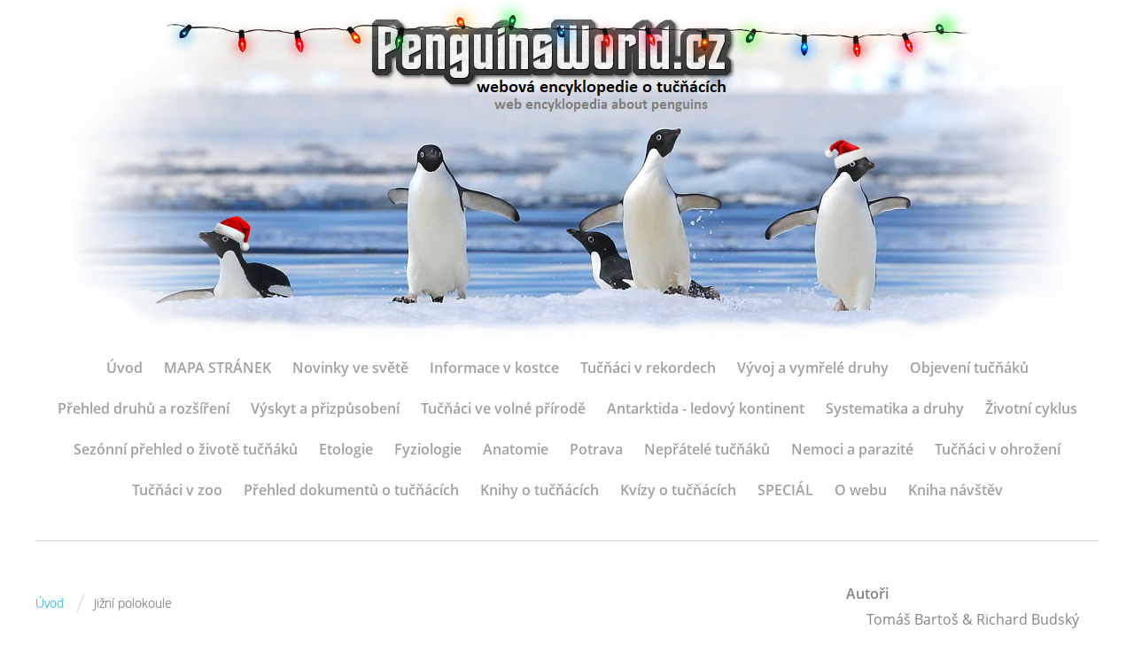

--- FILE ---
content_type: text/html; charset=UTF-8
request_url: https://www.penguinsworld.cz/clanky/jizni-polokoule.html
body_size: 4848
content:
<?xml version="1.0" encoding="utf-8"?>
<!DOCTYPE html PUBLIC "-//W3C//DTD XHTML 1.0 Transitional//EN" "http://www.w3.org/TR/xhtml1/DTD/xhtml1-transitional.dtd">
<html lang="cs" xml:lang="cs" xmlns="http://www.w3.org/1999/xhtml" >

    <head>

        <meta http-equiv="content-type" content="text/html; charset=utf-8" />
        <meta name="description" content="Rozsáhlé informace o tučňácích - biologie, etologie, anatomie a fyziologie, rozšíření, populace, ohrožení a mnoho dalšího..." />
        <meta name="keywords" content="tučňáci,tučňák,tučňáky,druhy tučňáků,výskyt tučňáků,Happy Feet" />
        <meta name="robots" content="all,follow" />
        <meta name="author" content="www.penguinsworld.cz" />
        <meta name="viewport" content="width=device-width,initial-scale=1">
        
                <title>
            Tučňáci - Jižní polokoule
        </title>
        <link rel="stylesheet" href="https://s3a.estranky.cz/css/uig.css" type="text/css" />
               					<link rel="stylesheet" href="/style.1764624125.1.css" type="text/css" />
<link rel="stylesheet" href="//code.jquery.com/ui/1.12.1/themes/base/jquery-ui.css">
<script src="//code.jquery.com/jquery-1.12.4.js"></script>
<script src="//code.jquery.com/ui/1.12.1/jquery-ui.js"></script>
<script type="text/javascript" src="https://s3c.estranky.cz/js/ui.js?nc=1" id="index_script" ></script>
			<script type="text/javascript">
				dataLayer = [{
					'subscription': 'true',
				}];
			</script>
			
        <link rel="shortcut icon" type="image/x-icon" href="/file/5/adresa_gp1_icon.ico" />
    </head>
    <body class="">
        <!-- Wrapping the whole page, may have fixed or fluid width -->
        <div id="whole-page">

            

            <!-- Because of the matter of accessibility (text browsers,
            voice readers) we include a link leading to the page content and
            navigation } you'll probably want to hide them using display: none
            in your stylesheet -->

            <a href="#articles" class="accessibility-links">Jdi na obsah</a>
            <a href="#navigation" class="accessibility-links">Jdi na menu</a>

            <!-- We'll fill the document using horizontal rules thus separating
            the logical chunks of the document apart -->
            <hr />
	    
            
						
			<!-- block for skyscraper and rectangle  -->
            <div id="sticky-box">
                <div id="sky-scraper-block">
                    
                    
                </div>
            </div>
            
            <!-- block for skyscraper and rectangle  -->
			
            <!-- Wrapping the document's visible part -->
            <div id="document">
              <div id="in-document">
                <!-- Hamburger icon -->
                <button type="button" class="menu-toggle" onclick="menuToggle()" id="menu-toggle">
                	<span></span>
                	<span></span>
                	<span></span>
                </button>
                
                <!-- header -->
  <div id="header">
     <div class="inner_frame">
        <!-- This construction allows easy image replacement -->
        <h1 class="head-center hidden">
  <a href="https://www.penguinsworld.cz/" title="Tučňáci" style="display:none;">Tučňáci</a>
  <span title="Tučňáci">
  </span>
</h1>
        <div id="header-decoration" class="decoration">
        </div>
     </div>
  </div>
<!-- /header -->

                <!-- Such navigation allows both horizontal and vertical rendering -->
<div id="navigation">
    <div class="inner_frame">
        <h2>Menu
            <span id="nav-decoration" class="decoration"></span>
        </h2>
        <nav>
            <menu class="menu-type-standard">
                <li class="">
  <a href="/">Úvod</a>
     
</li>
<li class="">
  <a href="/clanky/mapa-stranek.html">MAPA STRÁNEK</a>
     
</li>
<li class="">
  <a href="/clanky/novinky-ve-svete/">Novinky ve světě</a>
     
</li>
<li class="">
  <a href="/clanky/informace-v-kostce.html">Informace v kostce</a>
     
</li>
<li class="">
  <a href="/clanky/tucnaci-v-rekordech.html">Tučňáci v rekordech</a>
     
</li>
<li class="">
  <a href="/clanky/vyvoj-a-vymrele-druhy-tucnaku.html">Vývoj a vymřelé druhy</a>
     
</li>
<li class="">
  <a href="/clanky/objeveni-tucnaku.html">Objevení tučňáků</a>
     
</li>
<li class="">
  <a href="/clanky/prehled-druhu.html">Přehled druhů a rozšíření</a>
     
</li>
<li class="">
  <a href="/clanky/rozsireni-tucnaku-a-prizpusobeni-vode.html">Výskyt a přizpůsobení</a>
     
</li>
<li class="">
  <a href="/clanky/tucnaci-ve-volne-prirode.html">Tučňáci ve volné přírodě</a>
     
</li>
<li class="">
  <a href="/clanky/antarktida.html">Antarktida - ledový kontinent</a>
     
</li>
<li class="">
  <a href="/clanky/systematika-a-druhy.html">Systematika a druhy</a>
     
</li>
<li class="">
  <a href="/clanky/zivotni-cyklus.html">Životní cyklus</a>
     
</li>
<li class="">
  <a href="/clanky/sezonni-prehled-o-zivote-tucnaku.html">Sezónní přehled o životě tučňáků</a>
     
</li>
<li class="">
  <a href="/clanky/etologie.html">Etologie</a>
     
</li>
<li class="">
  <a href="/clanky/fyziologie.html">Fyziologie</a>
     
</li>
<li class="">
  <a href="/clanky/anatomie.html">Anatomie</a>
     
</li>
<li class="">
  <a href="/clanky/potrava.html">Potrava</a>
     
</li>
<li class="">
  <a href="/clanky/nepratele-tucnaku.html">Nepřátelé tučňáků</a>
     
</li>
<li class="">
  <a href="/clanky/nemoci-a-parazite.html">Nemoci a parazité</a>
     
</li>
<li class="">
  <a href="/clanky/tucnaci-v-ohrozeni.html">Tučňáci v ohrožení</a>
     
</li>
<li class="">
  <a href="/clanky/tucnaci-v-zoo.html">Tučňáci v zoo</a>
     
</li>
<li class="">
  <a href="/clanky/prehled-dokumentu-o-tucnacich.html">Přehled dokumentů o tučňácích</a>
     
</li>
<li class="">
  <a href="/clanky/knihy-o-tucnacich.html">Knihy o tučňácích</a>
     
</li>
<li class="">
  <a href="/clanky/kvizy-o-tucnacich.html">Kvízy o tučňácích</a>
     
</li>
<li class="">
  <a href="/clanky/special/">SPECIÁL</a>
     
</li>
<li class="">
  <a href="/clanky/o-webu.html">O webu</a>
     
</li>
<li class="">
  <a href="/clanky/kniha-navstev.html">Kniha návštěv</a>
     
</li>

            </menu>
        </nav>
        <div id="clear6" class="clear">
          &nbsp;
        </div>
    </div>
</div>
<!-- menu ending -->


                <!-- Possible clearing elements (more through the document) -->
                <div id="clear1" class="clear">
                    &nbsp;
                </div>
                <hr />

                <!-- body of the page -->
                <div id="body">

                    <!-- main page content -->
                    <div id="content">
                      <!-- Breadcrumb navigation -->
<div id="breadcrumb-nav">
  <a href="/">Úvod</a> <span class="separator">/</span><span>Jižní polokoule</span>
</div>
<hr />

                      
                      <!-- Article -->
  <div class="article">
      
    <!-- With headline can be done anything (i.e. image replacement) -->
<h2>
  <span class="span-a-title">Jižní polokoule</span>
  <span class="decoration" title="Jižní polokoule">
  </span></h2>

    
    <!-- Text of the article -->
    <div class="editor-area">
  <h3 style="text-align: center;"><span style="color:#008000;"><strong>Tučňáci se vyskytují na jižní polokouli</strong></span></h3>

<p><span style="color: rgb(0, 255, 255);">► </span><span style="color: rgb(0, 0, 0);">Oblast výskytu</span></p>

<p align="center"><img alt="vyskyt-tucnaku.png" class="text-picture" height="269" src="/img/picture/606/vyskyt-tucnaku.png" width="515" /></p>

<p align="center">&nbsp;<a href="https://penguinsworld.estranky.cz/clanky/vyskyt-druhu.html"><img alt="sipka.jpg" class="text-picture" height="100" src="/img/picture/488/sipka.jpg" title="podrobný výskyt druhů" width="100" /></a></p>

<p align="center"><strong><a href="https://www.penguinsworld.cz/clanky/vyskyt-druhu.html">Podrobný výskyt druhů&nbsp;&gt;&gt;&nbsp;</a></strong></p>

  <div class="article-cont-clear clear">
    &nbsp;
  </div>
</div>

    
    

    

    
      
    <!--/ u_c_a_comments /-->
  </div>
<!-- /Article -->

                    </div>
                    <!-- /main page content -->
                    
                    <div id="nav-column">
                        
                        <div id="clear2" class="clear">
                            &nbsp;
                        </div>
                        <hr />

                        <!-- Side column left/right -->
                        <div class="column">

                            <!-- Inner column -->
                            <div class="inner_frame inner-column">
                              
                              
                              
                              
                              
                              
                              
                              
                              
                              
                              
                              <!-- Own code -->
  <div class="section own-code-nav">
    <h2>Autoři
      <span class="decoration own-code-nav">
      </span></h2>
    <div class="inner_frame">
      <p style="box-sizing: border-box; margin: 0px 0px 15px; color: rgb(132, 132, 132); font-family: Regular, Arial, sans-serif; font-size: 16px; line-height: 28.8px; text-align: center;">Tomáš Bartoš & Richard Budský</p>

<p style="box-sizing: border-box; margin: 0px 0px 15px; color: rgb(132, 132, 132); font-family: Regular, Arial, sans-serif; font-size: 16px; line-height: 28.8px; text-align: center;">e-mail:<span style="box-sizing: border-box; color: rgb(0, 0, 205);"> </span><span style="color:#000080;"><span style="box-sizing: border-box;">penguinsworld@email.cz</span></span></p>

<p style="box-sizing: border-box; margin: 0px 0px 15px; color: rgb(132, 132, 132); font-family: Regular, Arial, sans-serif; font-size: 16px; line-height: 28.8px; text-align: center;"><span style="box-sizing: border-box; font-family: Semibold, Arial, sans-serif;">   <strong><span style="box-sizing: border-box;">www.penguinsworld.cz</span></strong></span></p>

<p style="text-align: center;"><a href="https://www.penguinsworld.cz/clanky/o-webu.html" target="_blank"><img alt="Republic of Azerbaijan Ministry of Foreign Affairs" src="https://1.bp.blogspot.com/-sYVirbDbyVc/W1HsGSiXBHI/AAAAAAAAp2g/FbS2vJVDzsII6Ygqsfm6vyepNOOqpAjtwCLcBGAs/s1600/Flag_of_the_Czech_Republic.gif" style="height: 40px; width: 70px;" title="Toto jsou české webové stránky v českém jazyce" /></a></p>

<p style="text-align: center;"><script type='text/javascript' charset='utf-8' src='//t.pridat.eu/t.js'></script></p>

<p style="text-align: center;"><a class="pe" href="//pridat.eu/zalozku/" onclick="window.open('//pridat.eu/zalozku/?u='+encodeURIComponent(location.href)+'&t='+encodeURIComponent(document.title)+'&l=cz', 'pridat', 'scrollbars=yes,menubar=no,width=628,height=520,resizable=yes,toolbar=yes,location=no,status=no,screenX=200,screenY=100,left=200,top=100'); return false;" target="_blank" title="Založit a sdílet pomocí Pridat.eu"><span><img alt="Pridat.eu" border="0" height="16" src="//i.pridat.eu/sdilet.gif" width="125" /></span></a></p>                                                                          
    </div>
  </div>
<!-- /Own code -->
<hr />
<!-- Own code -->
  <div class="section own-code-nav">
    <h2>Toplist
      <span class="decoration own-code-nav">
      </span></h2>
    <div class="inner_frame">
      <center><a href="http://www.toplist.cz/stat/1017679"><script language="JavaScript" type="text/javascript">
                      <!--
                        document.write ('<img src="http://toplist.cz/count.asp?id=1017679&logo=mc&http='+escape(document.referrer)+'&wi='+escape(window.screen.width)+'&he='+escape(window.screen.height)+'&cd='+escape(window.screen.colorDepth)+'&t='+escape(document.title)+'" width="88" height="60" border=0 alt="TOPlist" />');
                      //--></script><noscript><img src="http://toplist.cz/count.asp?id=1017679&logo=mc" border="0" alt="TOPlist" width="88" height="60" /></noscript></a></center>

<p align="center"><img alt="led-a-tucnaci.png" class="text-picture" height="156" src="/img/picture/1367/led-a-tucnaci.png" width="316" /></p>                                                                          
    </div>
  </div>
<!-- /Own code -->
<hr />

                              
                              
                              
                              
                              
                              
                            </div>
                            <!-- /Inner column -->

                            <div id="clear4" class="clear">
                                &nbsp;
                            </div>

                        </div>
                        <!-- konci first column -->
                    </div>
                    
                    <div id="clear3" class="clear">
                        &nbsp;
                    </div>
                    <hr />
                    
                    <div id="decoration1" class="decoration">
                    </div>
                    <div id="decoration2" class="decoration">
                    </div>
                    <!-- /Meant for additional graphics inside the body of the page -->
                </div>
                <!-- /body -->

                <div id="clear5" class="clear">
                    &nbsp;
                </div>
                <hr />

                                <!-- Footer -->
                <div id="footer">
                    <div class="inner_frame">
                        <p>&copy; 2009&ndash;2025 <em>PenguinsWorld.cz</em> : Tučňáci, webová encyklopedie : Tomáš Bartoš &amp; Richard Budský <a href="https://www.penguinsworld.cz">www.penguinsworld.cz</a> | <a href="https://www.estranky.cz" target="_blank"><span style="font-size:11px;">eStránky.cz</span></a>
                            
                            
                            
                             <span class="separator">/</span> <span class="updated">Aktualizováno:  1. 12. 2025</span>
                            
                            
                        </p>
                        
                        
                    </div>
                </div>
                <!-- /Footer -->

                <div id="clear7" class="clear">
                    &nbsp;
                </div>

                <div id="decoration3" class="decoration">
                </div>
                <div id="decoration4" class="decoration">
                </div>
                <!-- /Meant for additional graphics inside the document -->

              </div>
            </div>

            <div id="decoration5" class="decoration">
            </div>
            <div id="decoration6" class="decoration">
            </div>
            <!-- /Meant for additional graphics inside the page -->

                              
			      <!-- block for board position-->

        </div>
       <!-- NO GEMIUS -->
    </body>
</html>